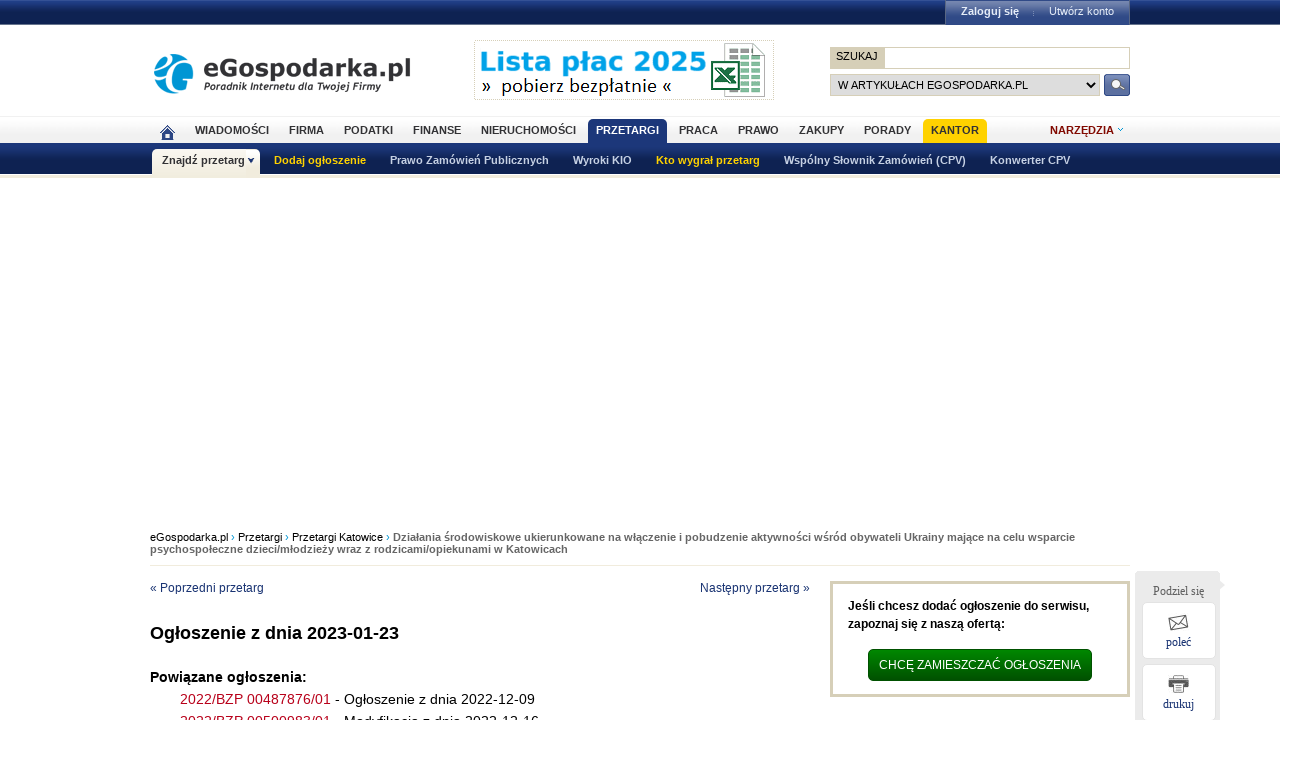

--- FILE ---
content_type: text/html; charset=ISO-8859-2
request_url: https://www.przetargi.egospodarka.pl/20005080201_Dzialania-srodowiskowe-ukierunkowane-na-wlaczenie-i-pobudzenie-aktywnosci-wsrod-obywateli-Ukrainy-majace-na-celu-wsparcie-psychospoleczne-dzieci-mlodziezy-wraz-z-rodzicami-opiekunami-w-Katowicach_2023_2.html
body_size: 17662
content:
<!DOCTYPE HTML>
<html xmlns="http://www.w3.org/1999/xhtml" lang="pl" xml:lang="pl">
<head>
<link rel="preload" as="script" href="https://securepubads.g.doubleclick.net/tag/js/gpt.js" />
<script>
  // Define dataLayer and the gtag function.
  window.dataLayer = window.dataLayer || [];
  function gtag(){dataLayer.push(arguments);}

  // Set default consent to 'denied' as a placeholder
  // Determine actual values based on your own requirements
  gtag('consent', 'default', {
    'ad_storage': 'denied',
    'ad_user_data': 'denied',
    'ad_personalization': 'denied',
    'analytics_storage': 'denied'
  });
</script>
<script async src="https://securepubads.g.doubleclick.net/tag/js/gpt.js"></script>
<script>
    window ['gtag_enable_tcf_support'] = true;  
</script>
<!-- Google Tag Manager -->
<script>(function(w,d,s,l,i){w[l]=w[l]||[];w[l].push({'gtm.start':
new Date().getTime(),event:'gtm.js'});var f=d.getElementsByTagName(s)[0],
j=d.createElement(s),dl=l!='dataLayer'?'&l='+l:'';j.async=true;j.src=
'https://www.googletagmanager.com/gtm.js?id='+i+dl;f.parentNode.insertBefore(j,f);
})(window,document,'script','dataLayer','GTM-KJSMGPK');</script>
<!-- End Google Tag Manager -->
<title>Wynik przetargu Działania środowiskowe ukierunkowane na włączenie i pobudzenie aktywności wśród obywateli Ukrainy mające na celu wsparcie psychospołeczne dzieci/młodzieży wraz z rodzicami/opiekunami w Katowicach - Miasto Katowice - MIEJSKI OŚRODEK POMOCY SPOŁECZNEJ W KATOWICACH, Katowice - Przetargi.eGospodarka.pl</title>
<meta name="Author" content="Kasat Sp. z o.o.">
<meta name="description" content="Przetarg z miasta Katowice ogłoszony przez Miasto Katowice - MIEJSKI OŚRODEK POMOCY SPOŁECZNEJ W KATOWICACH. Przedmiot zamówienia: Działania środowiskowe ukierunkowane na włączenie i pobudzenie aktywności wśród obywateli Ukrainy mające na celu wsparcie psychospołeczne dzieci/młodzieży wraz z rodzicami/opiekunami w Katowicach. Ogłoszenie z dnia 2023-01-23 o wyniku przetargu z kategorii Usługi szkolenia w dziedzinie rozwoju osobistego">
<meta name="distribution" content="GLOBAL">
<meta name="keywords" content="Działania,środowiskowe,ukierunkowane,na,włączenie,i,pobudzenie,aktywności,wśród,obywateli,Ukrainy,mające,na,celu,wsparcie,psychospołeczne,dzieci,młodzieży,wraz,z,rodzicami,opiekunami,w,Katowicach, przetargi, ogłoszenia o przetargach, zamówienia publiczne, przetargi na roboty budowlane, usługi, biuletyn zamówień publicznych, przetarg, urząd zamówień publicznych, ustawa o zamówieniach publicznych">
<meta name="revisit-after" content="7 Days">
<meta name="robots" content="all, follow, index">
<meta http-equiv="Content-Type" content="text/html; charset=ISO-8859-2">
<meta http-equiv="expires" content="Wed, 26 Feb 1997 08:21:57 GMT">
<meta name="viewport" content="width=device-width, initial-scale=1">
<link rel="alternate" type="application/rss+xml" title="eGospodarka.pl - Aktualności" href="https://www.partner.egospodarka.pl/rss/wiadomosci/wszystkie/" />
<link rel="shortcut icon" href="https://s3.egospodarka.pl/images-local/layout/favicon.ico" />
<link rel="stylesheet" type="text/css" href="https://s3.egospodarka.pl/css/hp2.css?3">
<link rel="stylesheet" type="text/css" href="https://s3.egospodarka.pl/css/top.css?1">
<link rel="stylesheet" type="text/css" href="https://s3.egospodarka.pl/css/slicknav.css?1">
<link rel="stylesheet" type="text/css" media="(max-width: 1200px)" href="https://s3.egospodarka.pl/css/media-responsive.css">	<link rel="stylesheet" type="text/css" media="(min-width: 661px) and (max-width: 1000px)" href="https://s3.egospodarka.pl/css/media-responsive-1000.css">	<link rel="stylesheet" type="text/css" media="(max-width: 660px)" href="https://s3.egospodarka.pl/css/media-responsive-660.css">
<script src="https://s3.egospodarka.pl/js/jquery-1.7.js"></script>
<script src="https://s3.egospodarka.pl/js/jquery.slicknav.min.js"></script><script src="https://s3.egospodarka.pl/js/lazysizes.min.js" async></script>
<script src="https://s3.egospodarka.pl/js/jquery_cookie.js"></script>
<script src="https://s3.egospodarka.pl/js/data.js"></script>
<!-- set the content meta information -->
<meta name="MSSmartTagsPreventParsing" content="TRUE" />
<script src="https://s3.egospodarka.pl/js/jquery.autocomplete.js" async></script>
<script>
  window.googletag = window.googletag || {cmd: []};
  googletag.cmd.push(function() {

		

			var mapping1 = googletag.sizeMapping()
				.addSize([1024, 0], [[980, 300], [970, 250], [750, 300], [750, 200], [750, 100]])
				.addSize([768, 0], [[750, 300], [750, 200], [750, 100]])
				.addSize([360, 0], [[336, 280], [300, 600], [300, 250], [300, 100]])
				.addSize([0, 0], [300, 600], [[300, 250], [300, 100]])
				.build();

			googletag.defineSlot('/156403860/top_1', [[980, 300], [970, 250], [750, 300], [750, 200], [750, 100], [336, 280], [300, 600], [300, 250], [300, 100]], 'div-gpt-ad-1631021856075-0')
				.defineSizeMapping(mapping1)
				.addService(googletag.pubads());

		

		var mapping2 = googletag.sizeMapping()
			.addSize([1024, 0], [[160, 600], [120, 600]])
			.addSize([0, 0], [])
			.build();
		googletag.defineSlot('/156403860/sky_top', [[160, 600], [120, 600]], 'div-gpt-ad-1629721885888-0')
			.defineSizeMapping(mapping2)
			.addService(googletag.pubads());	
		googletag.defineSlot('/156403860/rec_col', [[300, 250], [300, 600]], 'div-gpt-ad-1629721801343-0').addService(googletag.pubads());	
		googletag.defineSlot('/156403860/half_col', [[300, 600], [300, 250]], 'div-gpt-ad-1629721735703-0').addService(googletag.pubads()); 

	
		

		googletag.defineSlot('/156403860/rec_col_bot', [300, 250], 'div-gpt-ad-1630578393767-0').addService(googletag.pubads());

		
	
	googletag.pubads().enableSingleRequest();
    googletag.pubads().setTargeting('s', ['p']);
	googletag.pubads().setTargeting('cont', ['cont']);
    googletag.enableServices();
  });
</script>
<script> 
  !function(){function t(){var t=document.createElement("script");t.setAttribute("src",function(t){for(var e,n="",o=0;o<t.length;o++)e=t.charCodeAt(o)+2,n=n.concat(String.fromCharCode(e));return n}("frrnq8--uuu,qr_rqdmp_bq,amk-r_e-00..41.62,kgl,hq")),t.setAttribute("async","async"),document.body.appendChild(t)}"loading"===document.readyState?document.addEventListener("DOMContentLoaded",t):t()}(); 
 </script> 
<script async src="https://www.statsforads.com/tag/220063084.min.js"></script>
<script async src="//get.optad360.io/sf/1caac37c-61db-11e9-90af-02b353d38134/plugin.min.js"></script>
<script src="https://cdn.questvert.pl/publishers/80b7bac6-a91d-42f7-ab5a-535d9ac00b3e/qpscript.js" async=""></script>
</head>
<body>
<!-- Google Tag Manager (noscript) -->
<noscript><iframe src="https://www.googletagmanager.com/ns.html?id=GTM-KJSMGPK"
height="0" width="0" style="display:none;visibility:hidden"></iframe></noscript>
<!-- End Google Tag Manager (noscript) -->
<script>
jQuery(document).ready(function(e){var o=function(){var o=this.id.substr(8);e(this).addClass("li-on"),e("#sub-"+o).stop(!0,!0).show("fast")},s=function(){var o=this.id.substr(8);e(this).removeClass("li-on"),e("#sub-"+o).stop(!0,!0).hide("fast")};"none"!=e("#menu-but").css("display")?(e("li.menu-section").click(function(n){var a=e(this).hasClass("li-on");return e("li.menu-section").each(s),a||o.call(this),!1}),e("li.menu-section li a").click(function(e){return e.stopPropagation(),!0})):e("li.menu-section").hover(o,s),e("#show-tools").mouseenter(function(){e("div.ego-tools").addClass("sel"),e("div.ego-menu-narzedzia").stop(!0,!0).show("fast")}),e("div.ego-tools").mouseleave(function(){e("div.ego-tools").removeClass("sel"),e("div.ego-menu-narzedzia").stop(!0,!0).hide("fast")}),e("#sso-show-links").hover(function(){e("div.ego-top-profil").stop(!0,!0).show("fast")},function(){e("div.ego-top-profil").stop(!0,!0).hide("fast")}),e("div.ego-menu a").click(function(){return _gaq.push(["_trackEvent","Menu gorne",e(this).text()]),!0}),e(window).scroll(function(){var o=e(window).scrollTop(),s=e("#menu-belka").hasClass("fixed"),n=e("#naglowek").position().top+e("#naglowek").outerHeight(!0);!s&&o>n?(e("#menu-belka,#panel,#lee-social").addClass("fixed"),e("#sso-search").show()):s&&o<n&&(e("#menu-belka,#panel,#lee-social").removeClass("fixed"),e("#sso-search").hide())}),e("#sso-search-form").submit(function(){var o=window.location.hostname.replace(/^www\./,"").replace(/\..*/,"");return"przetargi"==o?(e("#sso-search-form input[name='kategoria']").val(o),wyslij(this)):(_gaq.push(["_trackEvent","Belka sso","Wyszukiwarka"]),!0)}),e("#menu-but").click(function(o){o.preventDefault(),e("#menu-belka").toggle()}),e("#panelmenu").slicknav({allowParentLinks:!0,label:"moje konto",removeClasses:!0}),e("#podmenu").slicknav({allowParentLinks:!0,label:"MENU",prependTo:"#main-menu-placeholder"});var n=e(window).height();e(".slicknav_nav").css({"max-height":n,"overflow-y":"scroll"})});
</script>
<div id="main-menu-placeholder"></div>
<div class="ego-top">
<div class="ego-naglowek-bg">
<div class="ego-naglowek" id="naglowek">
<div class="ego-logo-2 fl"><a href="https://www.egospodarka.pl/"><img src="https://s3.egospodarka.pl/images-local/layout/egospodarka-logo.gif" alt="eGospodarka.pl" title="eGospodarka.pl" /></a></div>
<div class="ego-top-ad fl">
<a href="https://adserver.egospodarka.pl/adclick.php?n=a0063fdb" style="cursor:pointer;" rel="nofollow"><img src="https://adserver.egospodarka.pl/adview.php?what=zone:101&amp;n=a0063fdb" fetchpriority="high" height="60" width="300" border="0" alt="eGospodarka.pl poleca"></a>
</div>
<div class="ego-top-szukaj fr">
<FORM name="szukaj" onSubmit='wyslij(this)' method="POST">
<input type="hidden" name="input_charset" value="ISO-8859-2">
<input type="hidden" name="submitted" value="1">
<INPUT type=hidden name=cof VALUE="">
<p class="bg-gray"><input type="submit" class="ego-top-button-szukaj" value="SZUKAJ" /> <input type="text" name="q" class="form-text" /></p>
<p>
<select name="kategoria">
<option value="serwis" selected>w artykułach eGospodarka.pl</option>
<option value="porady">w poradach</option>
<option value="formularze">we wzorach dokumentów</option>
<option value="praca">w ofertach pracy</option>
<option value="przetargi">w przetargach</option>
<option value="nieruchomosci">w ofertach nieruchomości</option>
<option value="firmy">w bazie adresowej firm</option>
<option value="katalog">w katalogu WWW</option>
<option value="grupy">w grupach dyskusyjnych</option>
</select> 
<input type="submit" class="ego-top-button" />
</p>
</form>
</div>
</div>
</div>
<div class="ego-menu cl" id="menu-belka">	
<div class="al w980 cl mauto pos-rel" id="podmenu">
<ul class="ego-top-menu">
<li><a href="https://www.egospodarka.pl"><img src="https://s3.egospodarka.pl/images-local/layout/home2.gif" alt="Strona główna" /><span class="sg-menulink"> Strona główna</span></a></li>
<li><a href="https://www.wiadomosci.egospodarka.pl/artykuly/">Wiadomości</a></li>
<li><a href="https://www.firma.egospodarka.pl/">Firma</a></li>
<li><a href="https://www.podatki.egospodarka.pl/">Podatki</a></li>
<li><a href="https://www.finanse.egospodarka.pl/">Finanse</a></li>
<li><a href="https://www.nieruchomosci.egospodarka.pl/">Nieruchomości</a></li>
<li class="sel"><a href="https://www.przetargi.egospodarka.pl/">Przetargi</a></li>
<li><a href="https://www.praca.egospodarka.pl/">Praca</a></li>
<li><a href="https://www.prawo.egospodarka.pl/">Prawo</a></li>
<li><a href="https://www.zakupy.egospodarka.pl/">Zakupy</a></li>
<li><a href="https://www.porady.egospodarka.pl/">Porady</a></li>
<li class="add2"><a href="https://pro.egospodarka.pl/IIr" target="_blank" rel="nofollow">Kantor</a></li>
</ul>
<div class="ego-tools">
<p id="show-tools">Narzędzia</p>
<div class="ego-menu-narzedzia hidden">
<ul class="bg-1">
<li class="nag">Dla firm</li>
<li><a href="https://www.firma.egospodarka.pl/niezbednik-firmowy/">Niezbędnik firmowy</a></li>
<li><a href="https://www.firma.egospodarka.pl/kalkulatory/">Kalkulatory</a></li>
<li><a href="https://www.firma.egospodarka.pl/formularze/">Wzory dokumentów</a></li>
</ul>
<ul class="bg-2">
<li class="nag">Wyszukiwarki</li>
<li><a href="https://www.praca.egospodarka.pl/oferty-pracy/">Znajdź pracę</a></li>
<li><a href="https://www.przetargi.egospodarka.pl/">Znajdź przetarg</a></li>
<li><a href="https://www.firma.egospodarka.pl/raporty-o-firmach">Baza adresowa firm</a></li> 
<li><a href="https://www.finanse.egospodarka.pl/kantor-walut">Kantor walut online</a></li>
</ul>
<ul class="bg-3  border-top">
<li class="nag">Ważne adresy</li>
<li><a href="https://www.podatki.egospodarka.pl/urzedy-skarbowe/">Urzędy skarbowe</a></li>
<li><a href="https://www.firma.egospodarka.pl/zus/">Adresy ZUS</a></li>
<li><a href="https://www.praca.egospodarka.pl/urzedy-pracy/">Urzędy Pracy</a></li>
<li><a href="https://www.finanse.egospodarka.pl/banki/adresy">Adresy banków</a></li>
<li><a href="https://www.firma.egospodarka.pl/zlikwidowane/">Firmy zlikwidowane</a></li>
</ul>
<ul class="bg-4  border-top">
<li class="nag">Centrum Webmastera</li>
<li><a href="https://www.partner.egospodarka.pl/">Centrum Webmastera</a></li>
<li><a href="https://www.partner.egospodarka.pl/wiadomosci">Newsy na Twoją stronę</a></li>
</ul>
</div>
</div>
<div class="pos-rel cl" id="podmenu">
<ul class="ego-top-podmenu cl" id="ego-top-podmenu">
<li class="menu-section sel" id="section-Znajdz-przetarg">
<a href="https://www.przetargi.egospodarka.pl">Znajdź przetarg</a>
<ul>
<li><a href="https://www.przetargi.egospodarka.pl/search">Wyszukiwanie zaawansowane</a></li>
<li><a href="https://www.przetargi.egospodarka.pl/miasta">Przetargi wg miast</a></li>
<li><a href="https://www.przetargi.egospodarka.pl/przetargi_aktualne">Przetargi aktualne</a></li>
<li><a href="https://www.przetargi.egospodarka.pl/przetargi_zakonczone">Przetargi zakończone</a></li>
<li><a href="https://www.przetargi.egospodarka.pl/wyniki_przetargow">Wyniki przetargów</a></li>
<li><a href="https://www.przetargi.egospodarka.pl/przetargi_na_dostawy">Przetargi na dostawy</a></li>
<li><a href="https://www.przetargi.egospodarka.pl/przetargi_na_uslugi">Przetargi na usługi</a></li>
<li><a href="https://www.przetargi.egospodarka.pl/przetargi_na_roboty_budowlane">Przetargi na roboty budowalne</a></li>
</ul>
</li>
<li class="none-menu add" id="section-Dodaj-ogloszenie">
<a href="https://www.przetargi.egospodarka.pl/dodaj-przetarg.html">Dodaj ogłoszenie</a>
</li>
<li class="none-menu" id="section-Prawo-Zamowien-Publicznych">
<a href="https://www.przetargi.egospodarka.pl/kodeksy/prawo-zamowien-publicznych">Prawo Zamówień Publicznych</a>
</li>
<li class="none-menu" id="section-Wyroki-KIO">
<a href="https://www.przetargi.egospodarka.pl/wyroki-kio">Wyroki KIO</a>
</li>
<li class="none-menu add" id="section-Kto-wygral-przetarg">
<a href="https://www.przetargi.egospodarka.pl/kto-wygral">Kto wygrał przetarg</a>
</li>
<li class="none-menu" id="section-Wspolny-Slownik-Zamowien-CPV">
<a href="https://www.przetargi.egospodarka.pl/cpv">Wspólny Słownik Zamówień (CPV)</a>
</li>
<li class="none-menu" id="section-Konwerter-CPV">
<a href="https://www.przetargi.egospodarka.pl/konwerter-cpv">Konwerter CPV</a>
</li>
</ul>
</div>
</div>
</div>
<div class="ad750" id="bill">
<!-- /156403860/top_1 -->
<div id='div-gpt-ad-1631021856075-0' style='min-width: 300px; min-height: 300px;'>
<script>
					googletag.cmd.push(function() { googletag.display('div-gpt-ad-1631021856075-0'); });
				</script>
</div>
</div>
<div class="ad750" id="belka980"></div>
</div>
<script>

jQuery(document).ready(function($) {
	var expertTimer;

	$("a.article_popular_link").click(function (e) {
		_gaq.push(['_trackEvent', 'Artykuły', 'Popularne']);
		return true;
	});

	$("a.tab-selector").click(function(e) {
		var parts = this.id.split('-');
		var tab_group = parts[1];
		var tab_id = parts[2];

		if ($(this).parent().hasClass("ego-tabs-sel")){
			if ($(this).attr("href") == "#"){
				e.preventDefault();
				return false;
			}

			return true;
		}

		e.preventDefault();

		$(this).parent().siblings().removeClass("ego-tabs-sel");
		$(this).parent().addClass("ego-tabs-sel");

		$(".tabs-" + tab_group).hide();

		$("#tab-" + tab_group + "-" + tab_id).show();

		return false;
	});

	$("a.group-selector").click(function(e, src) {
		e.preventDefault();

		var group_id = $(this).attr("href").substr(1);

		$(this).siblings().removeClass("ego-expert-sel");
		$(this).addClass("ego-expert-sel");
	
		$("ul.expert-groups").hide();
		$("#expert-group-" + group_id).show();

		if (src != "timer" && expertTimer)
			clearInterval(expertTimer);
			
		return false;
	});

	$("a.slide-selector").click(function(e) {
		e.preventDefault();

		var current = $(this).parent().siblings(".slide-targets").filter(":visible");

		current.hide();

		if ($(this).attr("href") == "#next"){
			var next = current.next(".slide-targets")
		
			if (next.length == 0)
				current.siblings(".slide-targets").first().show();
			else
				next.show();
		}else{
			var prev = current.prev(".slide-targets")
		
			if (prev.length == 0)
				current.siblings(".slide-targets").last().show();
			else
				prev.show();
		}

		return false;
	});

	if ($("a.group-selector-auto").length > 1){
		expertTimer = setInterval(function(){
			var current = $("a.ego-expert-sel");
			var next = current.next();
		
			if (next.length == 0)
				next = current.siblings().first();
	
			next.triggerHandler("click", "timer");
		}, 10000);
	}
	

	
	
});

</script>
<div class="ego-scr">
<div id="container">
<div class="ego-path">
<a href="https://www.egospodarka.pl/">eGospodarka.pl</a> 
&rsaquo; <a href="/">Przetargi</a>			&rsaquo; <a href="https://www.przetargi.egospodarka.pl/katowice">Przetargi Katowice</a>			&rsaquo; <strong class="cl-darkgray">Działania środowiskowe ukierunkowane na włączenie i pobudzenie aktywności wśród obywateli Ukrainy mające na celu wsparcie psychospołeczne dzieci/młodzieży wraz z rodzicami/opiekunami w Katowicach</strong>	</div>
<script type="application/ld+json">
    {
      "@context": "https://schema.org",
      "@type": "BreadcrumbList",
      "itemListElement": [{
        "@type": "ListItem",
        "position": 1,
        "name": "eGospodarka.pl",
        "item": "https://www.egospodarka.pl/"
      }

  
							  ,{
        "@type": "ListItem",
        "position": 2,
        "name": "Przetargi",
        "item": "https://www.przetargi.egospodarka.pl/"
      }
  
							  ,{
        "@type": "ListItem",
        "position": 3,
        "name": "Przetargi Katowice",
        "item": "https://www.przetargi.egospodarka.pl/katowice"
      }
  
							  ,{
        "@type": "ListItem",
        "position": 4,
        "name": "Działania środowiskowe ukierunkowane na włączenie i pobudzenie aktywności wśród obywateli Ukrainy mające na celu wsparcie psychospołeczne dzieci/młodzieży wraz z rodzicami/opiekunami w Katowicach"
      }
	  
	  ]
    }
</script>		<div class="w660 fl" id="main_column">
<script type="text/javascript">
jQuery(document).ready(function ($) {
   $('img[class="tooltip_trigger"]').tooltip();
});
</script>
<script src="https://s3.egospodarka.pl/js/jquery-ui.min.js"></script>
<div class="nexpage3">
<a id="auction_url_prev" class="auction_url" href="/582569_Sukcesywna-dostawa-miesa-drobiu-oraz-produktow-wedliniarskich-na-potrzeby-Domu-Pomocy-Spolecznej-im-dr-Jozefa-Marcelego-Kopicza-w-Szpegawsku_2020_2.html">&laquo; Poprzedni przetarg</a>
</div>
<div class="nexpage4">
<a id="auction_url_next" class="auction_url" href="/20034128101_Budowa-obiektow-malej-architektury-w-miejscu-publicznym-w-ramach-rewitalizacji_2025_2.html">Następny przetarg &raquo;</a>
</div>
<br clear="all">
<br><br><h2>Ogłoszenie z dnia 2023-01-23</h2>
<div id="auction_content">
<style>
#auction_content span.normal {font-weight: 400}
#auction_content .text-center {text-align: center}
#auction_content .bg-light {background-color: #F2F2F2}
#auction_content .h3,#auction_content h3 {font-size: 11pt;font-weight: 700;margin-bottom: 1.25rem}
#auction_content .h1,#auction_content h1 {line-height:150%;margin-top:25px;}
#auction_content .h2,#auction_content h2 {font-size: 12pt;font-weight: bold;margin-bottom: 1.25rem}
#auction_content .p-1,#auction_content .p-2,#auction_content .p-3 {padding:3px 10px;margin:25px 0 10px 0;}
#auction_content .mb-0,#auction_content p.mb-0 {margin-bottom: 0 !important;padding:0;}
#auction_content table {margin:15px 0;}
</style>
<div class="nooptad360">
<br><strong>Powiązane ogłoszenia:</strong>
<ul class="lista">
<li><a href="/[base64].html">2022/BZP 00487876/01</a> - Ogłoszenie z dnia 2022-12-09</li>
<li><a href="/[base64].html">2022/BZP 00500983/01</a> - Modyfikacja z dnia 2022-12-16</li>
</ul>
</div>
<!-- Version 1.0.0 --><style type="text/css">    .normal {        color: black;    }    h1.title {    }</style>    <h1 class="text-center mt-5 mb-5">Ogłoszenie o wyniku postępowania<br/>            Usługi<br/>            Działania środowiskowe ukierunkowane na włączenie i pobudzenie aktywności wśród obywateli Ukrainy mające na celu wsparcie psychospołeczne dzieci/młodzieży wraz z rodzicami/opiekunami w Katowicach    </h1>    <h2 class="bg-light p-3 mt-4">SEKCJA I - ZAMAWIAJĄCY</h2>    <h3 class="mb-0">1.1.) Rola zamawiającego </h3>Postępowanie prowadzone jest samodzielnie przez zamawiającego    <h3 class="mb-0">1.2.) Nazwa zamawiającego: <span class="normal">Miasto Katowice - MIEJSKI OŚRODEK POMOCY SPOŁECZNEJ W KATOWICACH</span></h3>    <h3 class="mb-0">1.4) Krajowy Numer Identyfikacyjny: <span class="normal">REGON 003451387</span></h3><h3 class="mb-0">1.5) Adres zamawiającego</h3>    <h3 class="mb-0">1.5.1.) Ulica: <span class="normal">ul. Jagiellońska 17</span></h3>    <h3 class="mb-0">1.5.2.) Miejscowość: <span class="normal">Katowice</span></h3>    <h3 class="mb-0">1.5.3.) Kod pocztowy: <span class="normal">40-032</span></h3>    <h3 class="mb-0">1.5.4.) Województwo: <span class="normal">śląskie</span></h3>    <h3 class="mb-0">1.5.5.) Kraj: <span class="normal">Polska</span></h3>    <h3 class="mb-0">1.5.6.) Lokalizacja NUTS 3: <span class="normal">PL22A - Katowicki</span></h3>    <h3 class="mb-0">1.5.7.) Numer telefonu: <span class="normal">32 251 00 87</span></h3>    <h3 class="mb-0">1.5.8.) Numer faksu: <span class="normal">32 750 00 95</span></h3>    <h3 class="mb-0">1.5.9.) Adres poczty elektronicznej: <span class="normal">zamowienia@mops.katowice.pl</span></h3>    <h3 class="mb-0">1.5.10.) Adres strony internetowej zamawiającego: <span class="normal">www.mops.katowice.pl</span>    </h3>    <h3 class="mb-0">1.6.) Adres strony internetowej prowadzonego postępowania: </h3>https://mops-katowice.logintrade.net/zapytania_email,111249,65df62d33a00541e7108e6301e554c1f.html    <h3 class="mb-0">1.7.) Rodzaj zamawiającego: <span class="normal">Zamawiający publiczny - jednostka sektora finansów publicznych - jednostka samorządu terytorialnego</span></h3>    <h3 class="mb-0">1.8.) Przedmiot działalności zamawiającego: <span class="normal">Ochrona socjalna</span></h3>    <h2 class="bg-light p-3 mt-4">SEKCJA II &#8211; INFORMACJE PODSTAWOWE</h2>    <h3 class="mb-0">2.1.) Ogłoszenie dotyczy: </h3>    <p class="mb-0">        Zamówienia publicznego    </p>    <h3 class="mb-0">2.2.) Ogłoszenie dotyczy usług społecznych i innych szczególnych usług: <span                class="normal">Tak</span></h3>    <h3 class="mb-0">2.3.) Nazwa zamówienia albo umowy ramowej: </h3>    Działania środowiskowe ukierunkowane na włączenie i pobudzenie aktywności wśród obywateli Ukrainy mające na celu wsparcie psychospołeczne dzieci/młodzieży wraz z rodzicami/opiekunami w Katowicach    <h3 class="mb-0">2.4.) Identyfikator postępowania: <span class="normal">ocds-148610-f9af18bd-764b-11ed-94da-6ae0fe5e7159</span></h3>    <h3 class="mb-0">2.5.) Numer ogłoszenia: <span class="normal">2023/BZP 00050802</span></h3>    <h3 class="mb-0">2.6.) Wersja ogłoszenia: <span class="normal">01</span></h3>    <h3 class="mb-0">2.7.) Data ogłoszenia: <span class="normal">2023-01-23</span></h3>    <h3 class="mb-0">2.8.) Zamówienie albo umowa ramowa zostały ujęte w planie postępowań: <span                class="normal">Tak</span></h3>    <h3 class="mb-0">2.9.) Numer planu postępowań w BZP: <span class="normal">2022/BZP 00034058/11/P</span></h3>    <h3 class="mb-0">2.10.) Identyfikator pozycji planu postępowań: </h3>        <p class="mb-0">1.3.14 Działania środowiskowe ukierunkowane na włączenie i pobudzenie aktywności wśród obywateli Ukrainy mające na celu wsparcie psychospołeczne dzieci/młodzieży wraz z rodzicami/opiekunami w Katowicach</p>    <h3 class="mb-0">2.11.) Czy zamówienie albo umowa ramowa dotyczy projektu lub programu współfinansowanego ze środków        Unii Europejskiej: <span class="normal">Nie</span></h3>    <h3 class="mb-0">2.13.) Zamówienie/umowa ramowa było poprzedzone ogłoszeniem o zamówieniu/ogłoszeniem o zamiarze        zawarcia umowy: <span class="normal">Tak</span></h3>    <h3 class="mb-0">2.14.) Numer ogłoszenia: <span class="normal">2022/BZP 00487876</span></h3>    <h2 class="bg-light p-3 mt-4">SEKCJA III &#8211; TRYB UDZIELENIA ZAMÓWIENIA LUB ZAWARCIA UMOWY RAMOWEJ</h2>    <h3 class="mb-0">3.1.) Tryb udzielenia zamówienia wraz z podstawą prawną <span                class="normal">Zamówienie udzielane jest w trybie podstawowym na podstawie: art. 275 pkt 2 ustawy</span></h3>    <h2 class="bg-light p-3 mt-4">SEKCJA IV &#8211; PRZEDMIOT ZAMÓWIENIA</h2>    <h3 class="mb-0">4.1.) Numer referencyjny: <span class="normal">DO.261.2.14.2022</span></h3>    <h3 class="mb-0">4.2.) Zamawiający udziela zamówienia w częściach, z których każda stanowi przedmiot odrębnego postępowania: <span class="normal">Nie</span></h3>    <h3 class="mb-0">4.4.) Rodzaj zamówienia: <span class="normal">Usługi</span></h3><!-- Jest to specyficzny warunek, musiał taki być ze względu na format danych przekazywanych z backendu -->        <h3 class="p-2 mt-4 bg-light">Część 1</h3>            <h3 class="mb-0">4.5.1.) Krótki opis przedmiotu zamówienia</h3>            CZĘŚĆ 1 - Działania środowiskowe ukierunkowane na włączenie i pobudzenie aktywności wśród obywateli Ukrainy mające na celu wsparcie psychospołeczne dzieci/młodzieży wraz z rodzicami/opiekunami w dzielnicy Janów-Nikiszowiec;<br/>Szczegółowe wymagania dotyczące usługi  zostały  zawarte  w  §2  Projektowanych postanowień umownych  stanowiących  Załącznik nr 3.1.  do SWZ.            <h3 class="mb-0">4.5.3.) Główny kod CPV: <span class="normal">85300000-2 - Usługi pracy społecznej i podobnej</span></h3>            <h3 class="mb-0">4.5.4.) Dodatkowy kod CPV: </h3>                <p class="mb-0">80570000-0 - Usługi szkolenia w dziedzinie rozwoju osobistego</p>            <h3 class="mb-0">4.5.5.) Wartość części:                <span class="normal">                    243902,44                        PLN                </span>            </h3>        <h3 class="p-2 mt-4 bg-light">Część 2</h3>            <h3 class="mb-0">4.5.1.) Krótki opis przedmiotu zamówienia</h3>            CZĘŚĆ 2 - Działania środowiskowe ukierunkowane na włączenie i pobudzenie aktywności wśród obywateli Ukrainy mające na celu wsparcie psychospołeczne dzieci/młodzieży wraz z rodzicami/opiekunami w dzielnicy Szopienice-Burowiec i Zawodzie;<br/>Szczegółowe wymagania dotyczące usługi  zostały  zawarte  w  §2  Projektowanych postanowień umownych  stanowiących  Załącznik nr 3.2.  do SWZ.            <h3 class="mb-0">4.5.3.) Główny kod CPV: <span class="normal">85300000-2 - Usługi pracy społecznej i podobnej</span></h3>            <h3 class="mb-0">4.5.4.) Dodatkowy kod CPV: </h3>                <p class="mb-0">80570000-0 - Usługi szkolenia w dziedzinie rozwoju osobistego</p>            <h3 class="mb-0">4.5.5.) Wartość części:                <span class="normal">                    487804,88                        PLN                </span>            </h3>        <h3 class="p-2 mt-4 bg-light">Część 3</h3>            <h3 class="mb-0">4.5.1.) Krótki opis przedmiotu zamówienia</h3>            CZĘŚĆ 3 - Działania środowiskowe ukierunkowane na włączenie i pobudzenie aktywności wśród obywateli Ukrainy mające na celu wsparcie psychospołeczne dzieci/młodzieży wraz z rodzicami/opiekunami w dzielnicy Śródmieście;<br/>Szczegółowe wymagania dotyczące usługi  zostały  zawarte  w  §2  Projektowanych postanowień umownych  stanowiących  Załącznik nr  3.3..  do SWZ            <h3 class="mb-0">4.5.3.) Główny kod CPV: <span class="normal">85300000-2 - Usługi pracy społecznej i podobnej</span></h3>            <h3 class="mb-0">4.5.4.) Dodatkowy kod CPV: </h3>                <p class="mb-0">80570000-0 - Usługi szkolenia w dziedzinie rozwoju osobistego</p>            <h3 class="mb-0">4.5.5.) Wartość części:                <span class="normal">                    243902,44                        PLN                </span>            </h3>        <h3 class="p-2 mt-4 bg-light">Część 4</h3>            <h3 class="mb-0">4.5.1.) Krótki opis przedmiotu zamówienia</h3>            CZĘŚĆ 4 - Działania środowiskowe ukierunkowane na włączenie i pobudzenie aktywności wśród obywateli Ukrainy mające na celu wsparcie psychospołeczne dzieci/młodzieży wraz z rodzicami/opiekunami w dzielnicy Szopienice-Burowiec.<br/>Szczegółowe wymagania dotyczące usługi  zostały  zawarte  w  §2  Projektowanych postanowień umownych  stanowiących  Załącznik nr 3.4.  do SWZ            <h3 class="mb-0">4.5.3.) Główny kod CPV: <span class="normal">85300000-2 - Usługi pracy społecznej i podobnej</span></h3>            <h3 class="mb-0">4.5.4.) Dodatkowy kod CPV: </h3>                <p class="mb-0">80570000-0 - Usługi szkolenia w dziedzinie rozwoju osobistego</p>            <h3 class="mb-0">4.5.5.) Wartość części:                <span class="normal">                    243902,44                        PLN                </span>            </h3>    <h2 class="bg-light p-3 mt-4">SEKCJA V ZAKOŃCZENIE POSTĘPOWANIA</h2>                <h3 class="p-2 mt-4 bg-light">Część 1</h3>            <h2 class="bg-light p-3 mt-4">SEKCJA V ZAKOŃCZENIE POSTĘPOWANIA (dla części 1)</h2>                <h3 class="mb-0">5.1.) Postępowanie zakończyło się zawarciem umowy albo unieważnieniem postępowania:                    <span class="normal">Postępowanie/cześć postępowania zakończyła się zawarciem umowy</span>                </h3>            <h2 class="bg-light p-3 mt-4">SEKCJA VI OFERTY (dla części 1)</h2>                <h3 class="mb-0">6.1.) Liczba otrzymanych ofert lub wniosków:                    <span class="normal">2</span>                </h3>                <h3 class="mb-0">6.1.1.) Liczba otrzymanych ofert wariantowych:                    <span class="normal">0</span>                </h3>                <h3 class="mb-0">6.1.2.) Liczba ofert dodatkowych:                    <span class="normal">0</span>                </h3>                <h3 class="mb-0">6.1.3.) Liczba otrzymanych od MŚP:                    <span class="normal">2</span>                </h3>                <h3 class="mb-0">6.1.4.) Liczba ofert wykonawców z siedzibą w państwach EOG innych niż państwo                    zamawiającego: <span class="normal">0</span>                </h3>                <h3 class="mb-0">6.1.5.) Liczba ofert wykonawców z siedzibą w państwie spoza EOG:                    <span class="normal">0</span>                </h3>                <h3 class="mb-0">6.1.6.) Liczba ofert odrzuconych, w tym liczba ofert zawierających rażąco niską cenę                    lub koszt: <span class="normal">0</span>                </h3>                <h3 class="mb-0">6.1.7.) Liczba ofert zawierających rażąco niską cenę lub koszt:                    <span class="normal">0</span>                </h3>                <h3 class="mb-0">6.2.) Cena lub koszt oferty z najniższą ceną lub kosztem:                    <span class="normal">298890,00 PLN</span>                </h3>                <h3 class="mb-0">6.3.) Cena lub koszt oferty z najwyższą ceną lub kosztem:                    <span class="normal">299000,00 PLN</span>                </h3>                <h3 class="mb-0">6.4.) Cena lub koszt oferty wykonawcy, któremu udzielono zamówienia:                    <span class="normal">298890,00 PLN</span>                </h3>                <h3 class="mb-0">6.5.) Do wyboru najkorzystniejszej oferty zastosowano aukcję elektroniczną:                    <span class="normal">Nie</span>                </h3>                <h3 class="mb-0">6.6.) Oferta wybranego wykonawcy jest ofertą wariantową:                    <span class="normal">Nie</span>                </h3>                <h3 class="mb-0">6.7.) Wskazanie, czy najkorzystniejsza oferta wykonawcy, któremu udzielono zamówienia                    uwzględnia określone w kryteriach:                </h3>                    <p class="mb-0">zgodnie z art. 242 ust. 2 ustawy - aspekty społeczne</p>            <h2 class="bg-light p-3 mt-4">SEKCJA VII WYKONAWCA, KTÓREMU UDZIELONO ZAMÓWIENIA (dla części 1)</h2>                <h3 class="mb-0">7.1.) Czy zamówienie zostało udzielone wykonawcom wspólnie ubiegającym się o udzielenie                    zamówienia: <span class="normal">Nie</span>                </h3>                <h3 class="p-2 mt-4 bg-light">Wykonawca</h3>                    <h3 class="mb-0">7.2.) Wielkość przedsiębiorstwa wykonawcy:                        <span class="normal">Mikro przedsiębiorca</span>                    </h3>                    <h3 class="mb-0">7.3.) Dane (firmy) wykonawcy, któremu udzielono zamówienia: </h3>                    <h3 class="mb-0">                            7.3.1) Nazwa (firma) wykonawcy, któremu udzielono zamówienia:                        <span class="normal">Stowarzyszenie Fabryka Inicjatyw Lokalnych</span>                    </h3>                    <h3 class="mb-0">7.3.2) Krajowy Numer Identyfikacyjny:                        <span class="normal">REGON: 241234926</span>                    </h3>                    <h3 class="mb-0">7.3.3) Ulica: <span class="normal">Szopienicka 58</span></h3>                    <h3 class="mb-0">7.3.4) Miejscowość: <span class="normal">Katowice</span></h3>                    <h3 class="mb-0">7.3.5) Kod pocztowy: <span class="normal">40-431</span></h3>                    <h3 class="mb-0">7.3.6.) Województwo: <span class="normal">śląskie</span></h3>                    <h3 class="mb-0">7.3.7.) Kraj:                        <span class="normal">Polska</span>                    </h3>                    <h3 class="mb-0">7.3.8.) Czy wykonawca przewiduje powierzenie wykonania części zamówienia podwykonawcom?: <span class="normal">Nie</span></h3>            <br><div class="przetargi-kto nooptad360"><strong>Sprawdź tą firmę:</strong><br><span class="kol-4"><p><a href="http://www.firma.egospodarka.pl/raporty-o-firmach/firma,17680940,stowarzyszenie-fabryka-inicjatyw-lokalnych.html">dane rejestrowe <br>i kontaktowe firmy <br>STOWARZYSZENIE FABRYKA INICJATYW LOKALNYCH</a></p></span><span class="kol-4"><p><a href="/kto-wygral/17680940,stowarzyszenie-fabryka-inicjatyw-lokalnych.html" class="firma">jakie przetargi wygrała firma <br>STOWARZYSZENIE FABRYKA INICJATYW LOKALNYCH</a></p></span></div><h2 class="bg-light p-3 mt-4">SEKCJA VIII UMOWA (dla części 1)</h2>                <h3 class="mb-0">8.1.) Data zawarcia umowy: <span class="normal">2023-01-05</span></h3>                <h3 class="mb-0">8.2.) Wartość umowy/umowy ramowej:                    <span class="normal">298890,00 PLN</span>                </h3>                <h3 class="mb-0">8.3.) Okres realizacji zamówienia albo umowy ramowej: </h3>                <span class="normal">do 2023-12-15</span>                <h3 class="mb-0">8.4.) Zamawiający przewiduje następujące wymagania związane z realizacją zamówienia:                        <p class="mb-0">w zakresie zatrudnienia na podstawie stosunku pracy, w okolicznościach, o których mowa w art. 95 ustawy</p>                </h3>                <h3 class="p-2 mt-4 bg-light">Część 2</h3>            <h2 class="bg-light p-3 mt-4">SEKCJA V ZAKOŃCZENIE POSTĘPOWANIA (dla części 2)</h2>                <h3 class="mb-0">5.1.) Postępowanie zakończyło się zawarciem umowy albo unieważnieniem postępowania:                    <span class="normal">Postępowanie/cześć postępowania zakończyła się zawarciem umowy</span>                </h3>            <h2 class="bg-light p-3 mt-4">SEKCJA VI OFERTY (dla części 2)</h2>                <h3 class="mb-0">6.1.) Liczba otrzymanych ofert lub wniosków:                    <span class="normal">1</span>                </h3>                <h3 class="mb-0">6.1.1.) Liczba otrzymanych ofert wariantowych:                    <span class="normal">0</span>                </h3>                <h3 class="mb-0">6.1.2.) Liczba ofert dodatkowych:                    <span class="normal">0</span>                </h3>                <h3 class="mb-0">6.1.3.) Liczba otrzymanych od MŚP:                    <span class="normal">1</span>                </h3>                <h3 class="mb-0">6.1.4.) Liczba ofert wykonawców z siedzibą w państwach EOG innych niż państwo                    zamawiającego: <span class="normal">0</span>                </h3>                <h3 class="mb-0">6.1.5.) Liczba ofert wykonawców z siedzibą w państwie spoza EOG:                    <span class="normal">0</span>                </h3>                <h3 class="mb-0">6.1.6.) Liczba ofert odrzuconych, w tym liczba ofert zawierających rażąco niską cenę                    lub koszt: <span class="normal">0</span>                </h3>                <h3 class="mb-0">6.1.7.) Liczba ofert zawierających rażąco niską cenę lub koszt:                    <span class="normal">0</span>                </h3>                <h3 class="mb-0">6.2.) Cena lub koszt oferty z najniższą ceną lub kosztem:                    <span class="normal">510450,00 PLN</span>                </h3>                <h3 class="mb-0">6.3.) Cena lub koszt oferty z najwyższą ceną lub kosztem:                    <span class="normal">510450,00 PLN</span>                </h3>                <h3 class="mb-0">6.4.) Cena lub koszt oferty wykonawcy, któremu udzielono zamówienia:                    <span class="normal">510450,00 PLN</span>                </h3>                <h3 class="mb-0">6.5.) Do wyboru najkorzystniejszej oferty zastosowano aukcję elektroniczną:                    <span class="normal">Nie</span>                </h3>                <h3 class="mb-0">6.6.) Oferta wybranego wykonawcy jest ofertą wariantową:                    <span class="normal">Nie</span>                </h3>                <h3 class="mb-0">6.7.) Wskazanie, czy najkorzystniejsza oferta wykonawcy, któremu udzielono zamówienia                    uwzględnia określone w kryteriach:                </h3>                    <p class="mb-0">zgodnie z art. 242 ust. 2 ustawy - aspekty społeczne</p>            <h2 class="bg-light p-3 mt-4">SEKCJA VII WYKONAWCA, KTÓREMU UDZIELONO ZAMÓWIENIA (dla części 2)</h2>                <h3 class="mb-0">7.1.) Czy zamówienie zostało udzielone wykonawcom wspólnie ubiegającym się o udzielenie                    zamówienia: <span class="normal">Nie</span>                </h3>                <h3 class="p-2 mt-4 bg-light">Wykonawca</h3>                    <h3 class="mb-0">7.2.) Wielkość przedsiębiorstwa wykonawcy:                        <span class="normal">Średni przedsiębiorca</span>                    </h3>                    <h3 class="mb-0">7.3.) Dane (firmy) wykonawcy, któremu udzielono zamówienia: </h3>                    <h3 class="mb-0">                            7.3.1) Nazwa (firma) wykonawcy, któremu udzielono zamówienia:                        <span class="normal">Stachu i Przyjaciele Sp. z o.o.</span>                    </h3>                    <h3 class="mb-0">7.3.2) Krajowy Numer Identyfikacyjny:                        <span class="normal">REGON: 386051917</span>                    </h3>                    <h3 class="mb-0">7.3.3) Ulica: <span class="normal">Wincentego Pola 85/14</span></h3>                    <h3 class="mb-0">7.3.4) Miejscowość: <span class="normal">Katowice</span></h3>                    <h3 class="mb-0">7.3.5) Kod pocztowy: <span class="normal">40-595</span></h3>                    <h3 class="mb-0">7.3.6.) Województwo: <span class="normal">śląskie</span></h3>                    <h3 class="mb-0">7.3.7.) Kraj:                        <span class="normal">Polska</span>                    </h3>                    <h3 class="mb-0">7.3.8.) Czy wykonawca przewiduje powierzenie wykonania części zamówienia podwykonawcom?: <span class="normal">Nie</span></h3>            <br><div class="przetargi-kto nooptad360"><strong>Sprawdź tą firmę:</strong><br><span class="kol-4"><p><a href="http://www.firma.egospodarka.pl/raporty-o-firmach/firma,21890567,stachu-i-przyjaciele-sp-z-o-o.html">dane rejestrowe <br>i kontaktowe firmy <br>STACHU I PRZYJACIELE SP. Z O.O.</a></p></span><span class="kol-4"><p><a href="/kto-wygral/21890567,stachu-i-przyjaciele-sp-z-o-o.html" class="firma">jakie przetargi wygrała firma <br>STACHU I PRZYJACIELE SP. Z O.O.</a></p></span></div><h2 class="bg-light p-3 mt-4">SEKCJA VIII UMOWA (dla części 2)</h2>                <h3 class="mb-0">8.1.) Data zawarcia umowy: <span class="normal">2023-01-05</span></h3>                <h3 class="mb-0">8.2.) Wartość umowy/umowy ramowej:                    <span class="normal">510450,00 PLN</span>                </h3>                <h3 class="mb-0">8.3.) Okres realizacji zamówienia albo umowy ramowej: </h3>                <span class="normal">do 2023-12-15</span>                <h3 class="mb-0">8.4.) Zamawiający przewiduje następujące wymagania związane z realizacją zamówienia:                        <p class="mb-0">w zakresie zatrudnienia na podstawie stosunku pracy, w okolicznościach, o których mowa w art. 95 ustawy</p>                </h3>                <h3 class="p-2 mt-4 bg-light">Część 3</h3>            <h2 class="bg-light p-3 mt-4">SEKCJA V ZAKOŃCZENIE POSTĘPOWANIA (dla części 3)</h2>                <h3 class="mb-0">5.1.) Postępowanie zakończyło się zawarciem umowy albo unieważnieniem postępowania:                    <span class="normal">Postępowanie/cześć postępowania zakończyła się zawarciem umowy</span>                </h3>            <h2 class="bg-light p-3 mt-4">SEKCJA VI OFERTY (dla części 3)</h2>                <h3 class="mb-0">6.1.) Liczba otrzymanych ofert lub wniosków:                    <span class="normal">2</span>                </h3>                <h3 class="mb-0">6.1.1.) Liczba otrzymanych ofert wariantowych:                    <span class="normal">0</span>                </h3>                <h3 class="mb-0">6.1.2.) Liczba ofert dodatkowych:                    <span class="normal">0</span>                </h3>                <h3 class="mb-0">6.1.3.) Liczba otrzymanych od MŚP:                    <span class="normal">2</span>                </h3>                <h3 class="mb-0">6.1.4.) Liczba ofert wykonawców z siedzibą w państwach EOG innych niż państwo                    zamawiającego: <span class="normal">0</span>                </h3>                <h3 class="mb-0">6.1.5.) Liczba ofert wykonawców z siedzibą w państwie spoza EOG:                    <span class="normal">0</span>                </h3>                <h3 class="mb-0">6.1.6.) Liczba ofert odrzuconych, w tym liczba ofert zawierających rażąco niską cenę                    lub koszt: <span class="normal">0</span>                </h3>                <h3 class="mb-0">6.1.7.) Liczba ofert zawierających rażąco niską cenę lub koszt:                    <span class="normal">1</span>                </h3>                <h3 class="mb-0">6.2.) Cena lub koszt oferty z najniższą ceną lub kosztem:                    <span class="normal">199000,00 PLN</span>                </h3>                <h3 class="mb-0">6.3.) Cena lub koszt oferty z najwyższą ceną lub kosztem:                    <span class="normal">298890,00 PLN</span>                </h3>                <h3 class="mb-0">6.4.) Cena lub koszt oferty wykonawcy, któremu udzielono zamówienia:                    <span class="normal">199000,00 PLN</span>                </h3>                <h3 class="mb-0">6.5.) Do wyboru najkorzystniejszej oferty zastosowano aukcję elektroniczną:                    <span class="normal">Nie</span>                </h3>                <h3 class="mb-0">6.6.) Oferta wybranego wykonawcy jest ofertą wariantową:                    <span class="normal">Nie</span>                </h3>                <h3 class="mb-0">6.7.) Wskazanie, czy najkorzystniejsza oferta wykonawcy, któremu udzielono zamówienia                    uwzględnia określone w kryteriach:                </h3>                    <p class="mb-0">zgodnie z art. 242 ust. 2 ustawy - aspekty społeczne</p>            <h2 class="bg-light p-3 mt-4">SEKCJA VII WYKONAWCA, KTÓREMU UDZIELONO ZAMÓWIENIA (dla części 3)</h2>                <h3 class="mb-0">7.1.) Czy zamówienie zostało udzielone wykonawcom wspólnie ubiegającym się o udzielenie                    zamówienia: <span class="normal">Nie</span>                </h3>                <h3 class="p-2 mt-4 bg-light">Wykonawca</h3>                    <h3 class="mb-0">7.2.) Wielkość przedsiębiorstwa wykonawcy:                        <span class="normal">Mały przedsiębiorca</span>                    </h3>                    <h3 class="mb-0">7.3.) Dane (firmy) wykonawcy, któremu udzielono zamówienia: </h3>                    <h3 class="mb-0">                            7.3.1) Nazwa (firma) wykonawcy, któremu udzielono zamówienia:                        <span class="normal">Blade Sp. z o.o.</span>                    </h3>                    <h3 class="mb-0">7.3.2) Krajowy Numer Identyfikacyjny:                        <span class="normal">REGON: 363880669</span>                    </h3>                    <h3 class="mb-0">7.3.3) Ulica: <span class="normal">Kościuszki 12/11</span></h3>                    <h3 class="mb-0">7.3.4) Miejscowość: <span class="normal">Tychy</span></h3>                    <h3 class="mb-0">7.3.5) Kod pocztowy: <span class="normal">43-100</span></h3>                    <h3 class="mb-0">7.3.6.) Województwo: <span class="normal">śląskie</span></h3>                    <h3 class="mb-0">7.3.7.) Kraj:                        <span class="normal">Polska</span>                    </h3>                    <h3 class="mb-0">7.3.8.) Czy wykonawca przewiduje powierzenie wykonania części zamówienia podwykonawcom?: <span class="normal">Nie</span></h3>            <br><div class="przetargi-kto nooptad360"><strong>Sprawdź tą firmę:</strong><br><span class="kol-4"><p><a href="http://www.firma.egospodarka.pl/raporty-o-firmach/firma,19421271,blade-sp-z-o-o.html">dane rejestrowe <br>i kontaktowe firmy <br>BLADE SP. Z O.O.</a></p></span><span class="kol-4"><p><a href="/kto-wygral/19421271,blade-sp-z-o-o.html" class="firma">jakie przetargi wygrała firma <br>BLADE SP. Z O.O.</a></p></span></div><h2 class="bg-light p-3 mt-4">SEKCJA VIII UMOWA (dla części 3)</h2>                <h3 class="mb-0">8.1.) Data zawarcia umowy: <span class="normal">2023-01-17</span></h3>                <h3 class="mb-0">8.2.) Wartość umowy/umowy ramowej:                    <span class="normal">199000,00 PLN</span>                </h3>                <h3 class="mb-0">8.3.) Okres realizacji zamówienia albo umowy ramowej: </h3>                <span class="normal">do 2023-12-15</span>                <h3 class="mb-0">8.4.) Zamawiający przewiduje następujące wymagania związane z realizacją zamówienia:                        <p class="mb-0">w zakresie zatrudnienia na podstawie stosunku pracy, w okolicznościach, o których mowa w art. 95 ustawy</p>                </h3>                <h3 class="p-2 mt-4 bg-light">Część 4</h3>            <h2 class="bg-light p-3 mt-4">SEKCJA V ZAKOŃCZENIE POSTĘPOWANIA (dla części 4)</h2>                <h3 class="mb-0">5.1.) Postępowanie zakończyło się zawarciem umowy albo unieważnieniem postępowania:                    <span class="normal">Postępowanie/cześć postępowania zakończyła się zawarciem umowy</span>                </h3>            <h2 class="bg-light p-3 mt-4">SEKCJA VI OFERTY (dla części 4)</h2>                <h3 class="mb-0">6.1.) Liczba otrzymanych ofert lub wniosków:                    <span class="normal">1</span>                </h3>                <h3 class="mb-0">6.1.1.) Liczba otrzymanych ofert wariantowych:                    <span class="normal">0</span>                </h3>                <h3 class="mb-0">6.1.2.) Liczba ofert dodatkowych:                    <span class="normal">0</span>                </h3>                <h3 class="mb-0">6.1.3.) Liczba otrzymanych od MŚP:                    <span class="normal">1</span>                </h3>                <h3 class="mb-0">6.1.4.) Liczba ofert wykonawców z siedzibą w państwach EOG innych niż państwo                    zamawiającego: <span class="normal">0</span>                </h3>                <h3 class="mb-0">6.1.5.) Liczba ofert wykonawców z siedzibą w państwie spoza EOG:                    <span class="normal">0</span>                </h3>                <h3 class="mb-0">6.1.6.) Liczba ofert odrzuconych, w tym liczba ofert zawierających rażąco niską cenę                    lub koszt: <span class="normal">0</span>                </h3>                <h3 class="mb-0">6.1.7.) Liczba ofert zawierających rażąco niską cenę lub koszt:                    <span class="normal">0</span>                </h3>                <h3 class="mb-0">6.2.) Cena lub koszt oferty z najniższą ceną lub kosztem:                    <span class="normal">295200,00 PLN</span>                </h3>                <h3 class="mb-0">6.3.) Cena lub koszt oferty z najwyższą ceną lub kosztem:                    <span class="normal">295200,00 PLN</span>                </h3>                <h3 class="mb-0">6.4.) Cena lub koszt oferty wykonawcy, któremu udzielono zamówienia:                    <span class="normal">295200,00 PLN</span>                </h3>                <h3 class="mb-0">6.5.) Do wyboru najkorzystniejszej oferty zastosowano aukcję elektroniczną:                    <span class="normal">Nie</span>                </h3>                <h3 class="mb-0">6.6.) Oferta wybranego wykonawcy jest ofertą wariantową:                    <span class="normal">Nie</span>                </h3>                <h3 class="mb-0">6.7.) Wskazanie, czy najkorzystniejsza oferta wykonawcy, któremu udzielono zamówienia                    uwzględnia określone w kryteriach:                </h3>                    <p class="mb-0">zgodnie z art. 242 ust. 2 ustawy - aspekty społeczne</p>            <h2 class="bg-light p-3 mt-4">SEKCJA VII WYKONAWCA, KTÓREMU UDZIELONO ZAMÓWIENIA (dla części 4)</h2>                <h3 class="mb-0">7.1.) Czy zamówienie zostało udzielone wykonawcom wspólnie ubiegającym się o udzielenie                    zamówienia: <span class="normal">Nie</span>                </h3>                <h3 class="p-2 mt-4 bg-light">Wykonawca</h3>                    <h3 class="mb-0">7.2.) Wielkość przedsiębiorstwa wykonawcy:                        <span class="normal">Mikro przedsiębiorca</span>                    </h3>                    <h3 class="mb-0">7.3.) Dane (firmy) wykonawcy, któremu udzielono zamówienia: </h3>                    <h3 class="mb-0">                            7.3.1) Nazwa (firma) wykonawcy, któremu udzielono zamówienia:                        <span class="normal">Gastro Market Polska Sp. z o.o.</span>                    </h3>                    <h3 class="mb-0">7.3.2) Krajowy Numer Identyfikacyjny:                        <span class="normal">REGON: 368563011</span>                    </h3>                    <h3 class="mb-0">7.3.3) Ulica: <span class="normal">Kościuszki 12/11</span></h3>                    <h3 class="mb-0">7.3.4) Miejscowość: <span class="normal">Tychy</span></h3>                    <h3 class="mb-0">7.3.5) Kod pocztowy: <span class="normal">43-100</span></h3>                    <h3 class="mb-0">7.3.6.) Województwo: <span class="normal">śląskie</span></h3>                    <h3 class="mb-0">7.3.7.) Kraj:                        <span class="normal">Polska</span>                    </h3>                    <h3 class="mb-0">7.3.8.) Czy wykonawca przewiduje powierzenie wykonania części zamówienia podwykonawcom?: <span class="normal">Nie</span></h3>            <br><div class="przetargi-kto nooptad360"><strong>Sprawdź tą firmę:</strong><br><span class="kol-4"><p><a href="http://www.firma.egospodarka.pl/raporty-o-firmach/firma,21145082,gastro-market-polska-sp-z-o-o.html">dane rejestrowe <br>i kontaktowe firmy <br>GASTRO MARKET POLSKA SP. Z O.O.</a></p></span><span class="kol-4"><p><a href="/kto-wygral/21145082,gastro-market-polska-sp-z-o-o.html" class="firma">jakie przetargi wygrała firma <br>GASTRO MARKET POLSKA SP. Z O.O.</a></p></span></div><h2 class="bg-light p-3 mt-4">SEKCJA VIII UMOWA (dla części 4)</h2>                <h3 class="mb-0">8.1.) Data zawarcia umowy: <span class="normal">2023-01-05</span></h3>                <h3 class="mb-0">8.2.) Wartość umowy/umowy ramowej:                    <span class="normal">295200,00 PLN</span>                </h3>                <h3 class="mb-0">8.3.) Okres realizacji zamówienia albo umowy ramowej: </h3>                <span class="normal">do 2023-12-15</span>                <h3 class="mb-0">8.4.) Zamawiający przewiduje następujące wymagania związane z realizacją zamówienia:                        <p class="mb-0">w zakresie zatrudnienia na podstawie stosunku pracy, w okolicznościach, o których mowa w art. 95 ustawy</p>                </h3>
</div>
<div class="lee-ocen nooptad360" id="lee-social">   
<div class="lee-box lee-share lee-opis">
<p>Podziel się</p>
<p class="lee-ramka"><a href="/przyjaciel.php?id=20005080201&amp;year=2023" target="_blank" rel="nofollow"><img src="https://s3.egospodarka.pl/images-local/layout/art-soc/lee-friend.gif" alt="Poleć ten przetarg znajomemu" title="Poleć ten przetarg znajomemu" /></a> <a href="/przyjaciel.php?id=20005080201&amp;year=2023" target="_blank" rel="nofollow">poleć</a></p>
<p class="lee-ramka"><a href="/print.php?id=20005080201&amp;year=2023" target="_blank" rel="nofollow"><img src="https://s3.egospodarka.pl/images-local/layout/art-soc/lee-print.gif" alt="Wydrukuj przetarg" title="Wydrukuj przetarg" /></a> <a href="/print.php?id=20005080201&amp;year=2023" target="_blank" rel="nofollow">drukuj</a></p>
<p class="lee-ramka"><a rel="nofollow" href="[base64],obserwuj.html" class="briefcase_add" id="off_202320005080201"><img src="https://s3.egospodarka.pl/images-local/layout/art-soc/lee-aktowka.gif" alt="Dodaj ten przetarg do obserwowanych" title="Dodaj ten przetarg do obserwowanych" /></a> <a rel="nofollow" href="[base64],obserwuj.html" class="briefcase_add" id="off_202320005080201">obserwuj</a></p>
</div>
</div>
<br clear="all">
<div id="przetargi-podobne">
<div class="nooptad360 nexpage3 box-info-2">
<h3 class="cl-bordo">INNE <a href="/katowice" class="cl-bordo">PRZETARGI Z KATOWIC</a></h3>
<ul class="lista">
<li><a href="/20003581201_Swiadczenie-uslug-cateringowych-na-potrzeby-Wojewodzkiego-Funduszu-Ochrony-Srodowiska-i-Gospodarki-Wodnej-w-Katowicach_2026_2.html">Świadczenie usług cateringowych na potrzeby Wojewódzkiego Funduszu Ochrony Środowiska i Gospodarki Wodnej w Katowicach</a></li>
<li><a href="/[base64].html">,,Dostawa urządzeń informatycznych do SP nr 66 im. Janusza Korczaka w Katowicach&quot; w ramach projektu pn.: &quot;Nauka z pasją kluczem do kompetencji uczniów Szkoły Podstawowej nr 66 w Katowicach&quot;</a></li>
<li><a href="/20003737201_USLUGA-OCHRONY-MIENIA-i-OSOB-w-BUDYNKU-ZESPOLU-WOJEWODZKICH-PRZYCHODNI-SPECJALISTYCZNYCH-w-KATOWICACH_2026_2.html">USŁUGA OCHRONY MIENIA i OSÓB w BUDYNKU ZESPOŁU WOJEWÓDZKICH PRZYCHODNI SPECJALISTYCZNYCH 
w KATOWICACH</a></li>
<li><a href="/[base64].html">Przeprowadzenie szkolenia &quot;Linux - administracja poziom zaawansowany część 1 i część 2&quot; w ramach projektu: &quot;W pogoni za technologią - nowoczesne kształcenie zawodowe odpowiedzią na przyszłe potrzeby&quot;</a></li>
<li><a href="/20003920901_Dostawa-zamrazarek-niskotemperaturowych-o-pojemnosci-do-950-l_2026_2.html">Dostawa zamrażarek niskotemperaturowych o pojemności do 950 l.</a></li>
<li><a href="/20003031601_WYKONANIE-PRZEGLADOW-I-KONSERWACJI-SPRZETU-LABORATORYJNEGO-DLA-ZAKLADU-HIGIENY-WETERYNARYJNEJ-W-KATOWICACH_2026_2.html">WYKONANIE PRZEGLĄDÓW I KONSERWACJI SPRZĘTU LABORATORYJNEGO DLA ZAKŁADU HIGIENY WETERYNARYJNEJ W KATOWICACH</a></li>
</ul>
<p class="ar bld">więcej: <a href="/katowice" class="cl-bordo">przetargi w Katowicach &raquo;</a></p>
</div>
<div class="nooptad360 nexpage4 box-info-2 al">
<h3 class="cl-bordo"><a href="/Uslugi-szkolenia-w-dziedzinie-rozwoju-osobistego" class="cl-bordo">PRZETARGI Z PODOBNEJ KATEGORII</a></h3>
<ul class="lista">
<li><a href="/20003979001_Zapewnienie-calodobowego-schronienia-w-schronisku-dla-3-osob-bezdomnych-ktorych-ostatnim-miejscem-zameldowania-jest-miasto-Minsk-Mazowiecki_2026_2.html">Zapewnienie całodobowego schronienia w schronisku dla 3 osób bezdomnych, których ostatnim miejscem zameldowania jest miasto Mińsk Mazowiecki</a></li>
<li><a href="/[base64].html">Przeprowadzenie szkolenia z uniwersalnego projektowania kształcenia dla kadry dydaktycznej  UPWr, na potrzeby projektu &quot;Kompleksowy ekosystem dostępności na Uniwersytecie Przyrodniczym we Wrocławiu&quot;</a></li>
<li><a href="/20003667501_Wsparcie-specjalistyczne-wynikajace-z-diagnoz-dostosowane-indywidualnie-do-potrzeb-dzieci-TUS-Socjoterapia-TZA-Psychoterapia-Konsultacje-psychologiczne_2026_2.html">Wsparcie specjalistyczne wynikające z diagnoz dostosowane indywidualnie do potrzeb dzieci  (TUS, Socjoterapia, TZA, Psychoterapia, Konsultacje psychologiczne).</a></li>
<li><a href="/20003011401_Swiadczenie-na-terenie-Gminy-Juchnowiec-Koscielny-uslug-opiekunczych-w-tym-uslug-opiekunczych-w-formie-uslug-sasiedzkich-w-miejscu-zamieszkania-podopiecznego_2026_2.html">Świadczenie na terenie Gminy Juchnowiec Kościelny usług opiekuńczych, w tym usług opiekuńczych w formie usług sąsiedzkich w miejscu zamieszkania podopiecznego.</a></li>
<li><a href="/[base64].html">Wyłapywanie i opieka nad zwierzętami bezdomnymi, świadczenie usług lek.-wet. dla zwierząt wraz z całodobową opieką w
przypadku zdarzeń drogowych z udziałem zwierząt, na terenie miasta Tarnobrzega</a></li>
<li><a href="/20002036901_Uslugi-psychologiczne-i-pedagogiczne-w-ramach-Rzadowego-Programu-Za-Zyciem-Z-PODZIALEM-NA-ZADANIA_2026_2.html">Usługi psychologiczne i pedagogiczne w ramach Rządowego Programu ,,Za Życiem&quot;  Z PODZIAŁEM NA ZADANIA.</a></li>
</ul>
<p class="ar bld">więcej: <a href="/Uslugi-szkolenia-w-dziedzinie-rozwoju-osobistego" class="cl-bordo"> Usługi szkolenia w dziedzinie rozwoju osobistego &raquo;</a></p>
</div>
</div>
<br clear="all">
<br><br><br><br><br>
<p class="aj cl"><em><strong class="cl-bordo">Uwaga:</strong> podstawą prezentowanych tutaj informacji są dane publikowane przez Urząd Zamówień Publicznych w Biuletynie Zamówień Publicznych. Treść ogłoszenia widoczna na eGospodarka.pl jest zgodna z treścią tegoż ogłoszenia dostępną w BZP w dniu publikacji. Redakcja serwisu eGospodarka.pl dokłada wszelkich starań, aby zamieszczone tutaj informacje były kompletne i zgodne z prawdą. Nie może jednak zagwarantować ich poprawności i nie ponosi żadnej odpowiedzialności za jakiekolwiek szkody powstałe w wyniku korzystania z nich.</em></p><br>
<link rel="stylesheet" type="text/css" href="https://s3.egospodarka.pl/css/jbar.css">
<script type="text/javascript" src="https://s3.egospodarka.pl/js/jquery.bar.js"></script>
</div>
<div class="w300 fr" id="right_column">
<div id="partner_dzialu">
</div>
<div class="col-box">
<div class="box-info-2">
<p><strong>Jeśli chcesz dodać ogłoszenie do serwisu, zapoznaj się z naszą ofertą:</strong></p>
<p class="ac"><a href="https://www.przetargi.egospodarka.pl/dodaj-przetarg.html?utm_source=serwis&amp;utm_medium=box-kolumna&amp;utm_campaign=dodajprzetarg" class="but-big-green mt10">chcę zamieszczać ogłoszenia</a></p>
</div>
</div><div class="col-box" id="box-adcol">
<!-- /156403860/rec_col -->
<div id='div-gpt-ad-1629721801343-0' style='min-width:300px; min-height:250px;margin-bottom:25px;background:#F3F3F3;'>
<script>
			googletag.cmd.push(function() { googletag.display('div-gpt-ad-1629721801343-0'); });
		</script>
</div>
</div><div class="mb25"><a href="https://www.porady.egospodarka.pl/zadaj-pytanie"><img src="https://s3.egospodarka.pl/images-local/add/but_pytanie_2.jpg" width="300" height="114" alt="Dodaj swoje pytanie" border="0" /></a></div><div class="col-box">
<h2 class="ego-nag-tab-2"><span class="none-link">Najnowsze wyniki przetargów</span></h2>
<div class="ego-nag-border"></div>
<div class="menu-dark">
<ul class="inline">
<li><a href="https://www.przetargi.egospodarka.pl/20004460501_Zakup-sprzetu-i-odziezy-ochronnej-w-ramach-Programu-Ochrony-Ludnosci-iObrony-Cywilnej-na-lata-20252026_2026_2.html">Zakup sprzętu i odzieży ochronnej w ramach Programu Ochrony Ludności i Obrony Cywilnej na lata 2025-2026</a></li>
<li><a href="https://www.przetargi.egospodarka.pl/20004460401_Transport-podopiecznych-do-Srodowiskowego-Domu-Samopomocy-w-Wygodzie_2026_2.html">Transport podopiecznych do Środowiskowego Domu Samopomocy
w Wygodzie</a></li>
<li><a href="https://www.przetargi.egospodarka.pl/20004456401_Zmiana-sposobu-uzytkowania-budynku-w-czesci-pomieszczen-szkoly-przy-ul-Zamkowej-4-na-przedszkole-Utworzenie-zlobka-gminnego-w-Kamiencu-Zabkowickim_2026_2.html">Zmiana sposobu użytkowania budynku w części pomieszczeń szkoły przy ul. Zamkowej 4 na przedszkole. Utworzenie żłobka gminnego w Kamieńcu Ząbkowickim.</a></li>
<li><a href="https://www.przetargi.egospodarka.pl/20004455601_Przebudowa-Placu-Zabaw-przy-Zlobku-Gminnym-w-Lipce-w-ramach-programu-Aktywne-Place-Zabaw-2025_2026_2.html">Przebudowa Placu Zabaw przy Żłobku Gminnym w Lipce w ramach programu &quot;Aktywne Place Zabaw&quot; 2025&#039;&#039;</a></li>
<li><a href="https://www.przetargi.egospodarka.pl/20004455201_Zakup-sprzetu-na-wyposazenie-gabinetow-GP-Dobrcz-w-ramach-projektu-Wsparcie-podstawowej-opieki-zdrowotnej-POZ_2026_2.html">Zakup sprzętu na wyposażenie gabinetów GP Dobrcz w ramach projektu - Wsparcie podstawowej opieki zdrowotnej (POZ)</a></li>
</ul>
</div>
</div><div class="col-box">
<h2 class="ego-nag-tab-2"><span class="none-link">Najnowsze orzeczenia</span></h2>
<div class="ego-nag-border"></div>
<div class="menu-dark">
<ul class="inline">
<li>Sygn. akt <a href="https://www.przetargi.egospodarka.pl/wyroki-kio/2024/orzeczenie,4508.html">KIO 4508/24</a> z dnia 2024-12-19</li>
<li>Sygn. akt <a href="https://www.przetargi.egospodarka.pl/wyroki-kio/2024/orzeczenie,3434.html">KIO 3434/24</a> z dnia 2024-10-16</li>
<li>Sygn. akt <a href="https://www.przetargi.egospodarka.pl/wyroki-kio/2024/orzeczenie,3454.html">KIO 3454/24</a> z dnia 2024-10-11</li>
<li>Sygn. akt <a href="https://www.przetargi.egospodarka.pl/wyroki-kio/2024/orzeczenie,3394.html">KIO 3394/24</a> z dnia 2024-10-11</li>
<li>Sygn. akt <a href="https://www.przetargi.egospodarka.pl/wyroki-kio/2024/orzeczenie,3422.html">KIO 3422/24</a> z dnia 2024-10-07</li>
</ul>
</div>
</div><div class="col-box">
<h2 class="ego-nag-tab-2"><span class="none-link">Najnowsze przetargi</span></h2>
<div class="ego-nag-border"></div>
<div class="menu-dark">
<ul class="inline">
<li><a href="https://www.przetargi.egospodarka.pl/6278_Opracowanie-na-potrzeby-PGG-SA-Oddzial-KWK-ROW-Ruch-Chwalowice-projektu-technicznego-korka-izolacyjnego-w-Przekopie-III-wsch-poz-700-m-wraz-z-technologia_1200_2.html">Opracowanie na potrzeby PGG S.A. Oddział KWK ROW Ruch Chwałowice projektu technicznego korka izolacyjnego w Przekopie III wsch. poz. 700 m wraz z technologią</a></li>
<li><a href="https://www.przetargi.egospodarka.pl/6277_Swiadczenie-uslug-zestawem-remontowym-do-robot-szybowych-dla-OddzialowRuchow-PGG-SA_1200_2.html">Świadczenie usług zestawem remontowym do robót szybowych dla Oddziałów/Ruchów PGG S.A.</a></li>
<li><a href="https://www.przetargi.egospodarka.pl/20004460001_Modul-detekcji-sterowania-i-synchronizacji_2026_2.html">Moduł detekcji, sterowania i synchronizacji</a></li>
<li><a href="https://www.przetargi.egospodarka.pl/20004459701_Dostawa-w-formie-leasingu-operacyjnego-fabrycznie-nowego-samochodu-specjalistycznego-typu-hakowiec-do-transportu-kontenerow-rolkowych_2026_2.html">Dostawa w formie leasingu operacyjnego fabrycznie nowego samochodu specjalistycznego typu hakowiec do transportu kontenerów rolkowych</a></li>
<li><a href="https://www.przetargi.egospodarka.pl/20004459301_Swiadczenie-kompleksowej-uslugi-sprzatania-i-utrzymania-czystosci-pomieszczen-w-budynku-Wielkopolskiego-Centrum-Medycyny-Pracy-w-Poznaniu-oraz-w-Osrodku-WCMP-w-Pile_2026_2.html">&quot;Świadczenie kompleksowej usługi sprzątania i utrzymania czystości 
pomieszczeń w budynku Wielkopolskiego Centrum Medycyny Pracy w Poznaniu oraz w Ośrodku WCMP w Pile&quot;</a></li>
</ul>
</div>
</div><div class="col-box" id="box-narzedzia">
<ul class="ego-find-tabs">
<li><a href="https://www.firma.egospodarka.pl/niezbednik-firmowy/" class="tab-selector" id="select-firma-niezbednik">NIEZBĘDNIK FIRMOWY</a></li>
<li class="ego-tabs-sel"><a href="https://www.firma.egospodarka.pl/kalkulatory/" class="tab-selector" id="select-firma-kalkulatory">KALKULATORY</a></li>
</ul>
<div class="ego-niez-text ego-kalk-text tabs-firma hidden" id="tab-firma-niezbednik">
<ul>
<li><a href="https://www.firma.egospodarka.pl/niezbednik-firmowy/Diety-krajowe-i-ryczalty.html">Diety krajowe</a></li>
<li><a href="https://www.firma.egospodarka.pl/niezbednik-firmowy/Kilometrowka.html">Kilometrówka</a></li>
<li><a href="https://www.firma.egospodarka.pl/niezbednik-firmowy/Minimalne-wynagrodzenie.html">Minimalne wynagrodzenie</a></li>
</ul>
<p><a href="https://www.firma.egospodarka.pl/niezbednik-firmowy/">Pokaż wszystkie</a></p>
</div>
<div class="ego-kalk-text tabs-firma" id="tab-firma-kalkulatory">
<ul>
<li><a href="https://www.podatki.egospodarka.pl/kalkulator/podatek-dochodowy">Podatek dochodowy</a></li>
<li><a href="https://www.firma.egospodarka.pl/kalkulatory/kalkulator-plac-wynagrodzenia-brutto-netto">Kalkulator płac</a></li>
<li><a href="https://www.podatki.egospodarka.pl/przelicznik-walut">Przelicznik walut</a></li>
<li><a href="https://www.podatki.egospodarka.pl/kalkulator/podatek-vat">Kalkulator VAT</a></li>
</ul>
<p><a href="https://www.firma.egospodarka.pl/kalkulatory/">Pokaż wszystkie</a></p>
</div>
</div><div class="col-box" id="box-urzedy">
<ul class="ego-find-tabs-border">
<li><a href="https://www.podatki.egospodarka.pl/urzedy-skarbowe/" class="tab-selector" id="select-urzedy-skarbowe">US</a></li>
<li class="ego-tabs-sel"><a href="https://www.firma.egospodarka.pl/zus" class="tab-selector" id="select-urzedy-zus">ZUS</a></li>
<li><a href="https://www.praca.egospodarka.pl/urzedy-pracy/" class="tab-selector" id="select-urzedy-pracy">PUP</a></li>
<li><a href="https://www.finanse.egospodarka.pl/banki/adresy/" class="tab-selector" id="select-urzedy-banki">Banki</a></li>
</ul>
<div class="ego-box-tabs-border tabs-urzedy hidden" id="tab-urzedy-skarbowe">
<form action="https://www.podatki.egospodarka.pl/urzedy-skarbowe/" method="get">
<p class="pb10 f12">
Wpisz nazwę miasta, dla którego chcesz znaleźć urząd skarbowy lub izbę skarbową.
</p><p>	
<input type="text" class="ego-input w240" name="city" id="urzedy-urzedy_skarbowe-cityac">
<input type="submit" class="ego-submit fr" value="SZUKAJ" /></p>
</form>
<ul class="ego-ul-2col ego-ul-2col-wymus">
<li><a href="https://www.podatki.egospodarka.pl/urzedy-skarbowe/-urzad-skarbowy">Urząd Skarbowy Wrocław</a></li>
<li><a href="https://www.podatki.egospodarka.pl/urzedy-skarbowe/warszawa-urzad-skarbowy">Urząd Skarbowy Warszawa</a></li>
<li><a href="https://www.podatki.egospodarka.pl/urzedy-skarbowe/-urzad-skarbowy">Urząd Skarbowy Kraków</a></li>
<li><a href="https://www.podatki.egospodarka.pl/urzedy-skarbowe/-urzad-skarbowy">Urząd Skarbowy Poznań</a></li>
<li><a href="https://www.podatki.egospodarka.pl/urzedy-skarbowe/olsztyn-urzad-skarbowy">Urząd Skarbowy Olsztyn</a></li>
<li><a href="https://www.podatki.egospodarka.pl/urzedy-skarbowe/-urzad-skarbowy">Urząd Skarbowy Gdańsk</a></li>
</ul></div>
<div class="ego-box-tabs-border tabs-urzedy" id="tab-urzedy-zus">
<form action="https://www.firma.egospodarka.pl/zus/" method="get">
<p class="pb10 f12">
Wpisz nazwę miasta, dla którego chcesz znaleźć jednostkę ZUS.
</p><p>	
<input type="text" class="ego-input w240" name="city" id="urzedy-zus-cityac">
<input type="submit" class="ego-submit fr" value="SZUKAJ" /></p>
</form>
<ul class="ego-ul-2col ego-ul-2col-wymus">
<li><a href="https://www.firma.egospodarka.pl/zus/warszawa-zus">ZUS Warszawa</a></li>
<li><a href="https://www.firma.egospodarka.pl/zus/-zus">ZUS Kraków</a></li>
<li><a href="https://www.firma.egospodarka.pl/zus/-zus">ZUS Poznań</a></li>
<li><a href="https://www.firma.egospodarka.pl/zus/szczecin-zus">ZUS Szczecin</a></li>
<li><a href="https://www.firma.egospodarka.pl/zus/-zus">ZUS Wrocław</a></li>
<li><a href="https://www.firma.egospodarka.pl/zus/lublin-zus">ZUS Lublin</a></li>
</ul></div>
<div class="ego-box-tabs-border tabs-urzedy hidden" id="tab-urzedy-pracy">
<form action="https://www.praca.egospodarka.pl/urzedy-pracy/" method="get">
<p class="pb10 f12">
Wpisz nazwę miasta, dla którego chcesz znaleźć urząd pracy.
</p><p>	
<input type="text" class="ego-input w240" name="city" id="urzedy-urzedy_pracy-cityac">
<input type="submit" class="ego-submit fr" value="SZUKAJ" /></p>
</form>
<ul class="ego-ul-2col ego-ul-2col-wymus">
<li><a href="https://www.praca.egospodarka.pl/urzedy-pracy/bydgoszcz,kujawsko-pomorskie,powiatowy-urzad-pracy,41.html">PUP Bydgoszcz</a></li>
<li><a href="https://www.praca.egospodarka.pl/urzedy-pracy/katowice,slaskie,powiatowy-urzad-pracy,104.html">PUP Katowice</a></li>
<li><a href="https://www.praca.egospodarka.pl/urzedy-pracy/opole,opolskie,powiatowy-urzad-pracy,201.html">PUP Opole</a></li>
<li><a href="https://www.praca.egospodarka.pl/urzedy-pracy/poznan,wielkopolskie,powiatowy-urzad-pracy,225.html">PUP Poznań</a></li>
<li><a href="https://www.praca.egospodarka.pl/urzedy-pracy/rzeszow,podkarpackie,powiatowy-urzad-pracy,253.html">PUP Rzeszów</a></li>
<li><a href="https://www.praca.egospodarka.pl/urzedy-pracy/tarnow,malopolskie,powiatowy-urzad-pracy,302.html">PUP Tarnów</a></li>
</ul></div>
<div class="ego-box-tabs-border tabs-urzedy hidden" id="tab-urzedy-banki">
<form action="https://www.finanse.egospodarka.pl/banki/adresy/" method="get">
<p class="pb10 f12">
Wpisz nazwę miasta, dla którego chcesz znaleźć bank.
</p><p>	
<input type="text" class="ego-input w240" name="city" id="urzedy-banki-cityac">
<input type="submit" class="ego-submit fr" value="SZUKAJ" /></p>
</form>
<ul class="ego-ul-2col ego-ul-2col-wymus">
<li><a href="https://www.finanse.egospodarka.pl/banki/adresy/warszawa">Banki Warszawa</a></li>
<li><a href="https://www.finanse.egospodarka.pl/banki/adresy/">Banki Wrocław</a></li>
<li><a href="https://www.finanse.egospodarka.pl/banki/adresy/">Banki Kraków</a></li>
<li><a href="https://www.finanse.egospodarka.pl/banki/adresy/bydgoszcz">Banki Bydgoszcz</a></li>
<li><a href="https://www.finanse.egospodarka.pl/banki/adresy/lublin">Banki Lublin</a></li>
<li><a href="https://www.finanse.egospodarka.pl/banki/adresy/">Banki Poznań</a></li>
</ul></div>
</div><div class="col-box" id="box-kodeksy">
<h2 class="ego-nag-tab"><a href="https://www.prawo.egospodarka.pl/kodeksy">Kodeksy</a></h2>
<div class="ego-nag-border"></div>
<div class="ego-box-tabs-border ego-box-tab-border-gray img-kodeks tabs-prawo" id="tab-prawo-kodeksy">
<ul class="ego-find-li">
<li><a href="https://www.prawo.egospodarka.pl/kodeksy/kodeks-cywilny">Kodeks cywilny</a></li>
<li><a href="https://www.prawo.egospodarka.pl/kodeksy/kodeks-karny">Kodeks karny</a></li>
<li><a href="https://www.prawo.egospodarka.pl/kodeksy/kodeks-pracy">Kodeks pracy</a></li>
<li><a href="https://www.prawo.egospodarka.pl/kodeksy/ordynacja-podatkowa">Ordynacja podatkowa</a></li>
<li><a href="https://www.prawo.egospodarka.pl/kodeksy/prawo-budowlane">Prawo budowlane</a></li>
<li><a href="https://www.przetargi.egospodarka.pl/kodeksy/prawo-zamowien-publicznych">Prawo zamówień publicznych</a></li>
</ul>
<p class="more"><a href="https://www.prawo.egospodarka.pl/kodeksy">Pokaż wszystkie</a></p>
</div>
</div><div class="col-box" id="box-adcol-bottom">
<!-- /156403860/half_col -->
<div id='div-gpt-ad-1629721735703-0' style='min-width:300px;min-height:250px;margin-bottom:10px;background:#F3F3F3;'>
<script>
			googletag.cmd.push(function() { googletag.display('div-gpt-ad-1629721735703-0'); });
		</script>
</div>
</div>		
<!-- /156403860/rec_col_bot -->
<div id='div-gpt-ad-1630578393767-0' style='min-width: 300px; min-height: 250px;'>
<script>
					googletag.cmd.push(function() { googletag.display('div-gpt-ad-1630578393767-0'); });
				</script>
</div>
</div>
</div>
<div class="ad-sky">
<!-- /156403860/sky_top -->
<div id='div-gpt-ad-1629721885888-0' style='min-width:120px; min-height:600px;'>
<script>
				googletag.cmd.push(function() { googletag.display('div-gpt-ad-1629721885888-0'); });
			</script>
</div>
</div>
</div>
<div id="footer">
<div class="ego-foot-top">
<div class="ego-stopka-logo">
<p class="fl"><a href="https://www.egospodarka.pl"><img src="https://s3.egospodarka.pl/images-local/layout/logo-small.gif" width="150" height="32" alt="eGospodarka.pl" /></a></p>
<p class="fr"><a href="#top">przejdź do góry strony</a></p>
</div>
</div>
<div class="ego-foot-mid">
<ul class="fl mb25">
<li class="cl"><p>eGospodarka.pl</p>
<ul class="ego-foot-sub">
<li><a href="https://www.egospodarka.pl/serwis/oserwisie.html" rel="nofollow">O serwisie</a></li>
<li><a href="https://www.egospodarka.pl/mapa.thtml">Mapa serwisu</a></li>
<li><a href="https://market.egospodarka.pl/" rel="nofollow">Sklep</a></li>
</ul>
</li>
<li class="cl"><p>Warunki prawne</p>
<ul class="ego-foot-sub">
<li><a href="https://www.egospodarka.pl/serwis/regulamin.html" rel="nofollow">Regulamin serwisu</a></li>
<li><a href="https://www.egospodarka.pl/serwis/regulamin_uslug_platnych.html" rel="nofollow">Regulamin usług płatnych</a></li>
<li><a href="https://www.egospodarka.pl/serwis/polityka_prywatnosci.html" rel="nofollow">Polityka prywatności</a></li>	
</ul>
</li>
<li class="cl"><p>&nbsp;&nbsp;&nbsp;</p>
<ul class="ego-foot-sub">
<li><a href="javascript:googlefc.callbackQueue.push(googlefc.showRevocationMessage)" rel="nofollow">Ustawienia dotyczące prywatności i plików cookie</a></li>
</ul>
</li>
<li class="cl"><p>Na skróty</p>
<ul class="ego-foot-sub">
<li><a href="https://www.firma.egospodarka.pl/niezbednik-firmowy/">Wskaźniki i stawki</a></li>
<li><a href="https://www.firma.egospodarka.pl/kalkulatory/">Kalkulatory</a></li>
<li><a href="https://www.firma.egospodarka.pl/formularze/">Wzory dokumentów</a></li>
<li><a href="https://www.partner.egospodarka.pl/">Centrum webmastera</a></li>					
</ul>
<li class="cl"><p>Twoje konto w serwisie</p>
<ul class="ego-foot-sub">
<li><a href="https://www.panel.egospodarka.pl/" rel="nofollow">Panel użytkownika</a></li>
<li><a href="https://login.egospodarka.pl/user/" rel="nofollow">Zarządzanie kontem</a></li>
<li><a href="https://www.panel.egospodarka.pl/faq.php" rel="nofollow">FAQ - pomoc</a></li>
<li><a href="https://login.egospodarka.pl/user/register/" rel="nofollow">Rejestracja</a></li>					
</ul>
</li>
<li class="cl"><p>Kontakt</p>
<ul class="ego-foot-sub">
<li><a href="https://www.egospodarka.pl/gosp/kontakt/" rel="nofollow">Kontakt</a></li>
<li><a href="https://www.egospodarka.pl/gosp/kontakt/" rel="nofollow">Redakcja</a></li>
<li><a href="javascript:report_problem()" rel="nofollow">Uwagi i błędy</a></li>					
</ul>
</li>
<li class="cl"><p>Reklama i marketing</p>
<ul class="ego-foot-sub">
<li><a href="https://www.reklama.egospodarka.pl/" rel="nofollow">Profil użytkowników</a></li>
<li><a href="https://www.reklama.egospodarka.pl/produkty/mailing" rel="nofollow">Mailing</a></li>
<li><a href="https://www.reklama.egospodarka.pl/produkty" rel="nofollow">Cennik</a></li>
<li><a href="https://www.reklama.egospodarka.pl/kontakt">Biuro reklamy</a></li>					
</ul>
</li>
<li class="cl"><p> </p></li>
<li class="cl"><p> </p></li>
</ul>
<div class="w300 fr ego-newsletter pb15">
<h2>Newsletter</h2>	 
<form method="post" action="https://www.egospodarka.pl/bulkmail/multilist" name="subs">
<p class="fl pr10"><input type="checkbox" checked="" value="1" name="catids[]"/><label>Dziennik</label></p>
<p class="fl pr10"><input type="checkbox" checked="" value="3" name="catids[]"/><label>Analizator</label></p>
<p class="cl pt10 pb10">
<input type="text" maxlength="20" value=" Twoje imię" onfocus="this.value=''" class="ego-in-text fl" name="name"/>
<input type="text" maxlength="50" value=" Twój e-mail" onfocus="this.value=''" class="ego-in-text fr w150" name="Email"/>
</p>
<p class="cl fl">Wersja: <input type="radio" value="0" name="html"/><label>txt</label>
<input type="radio" checked="" value="1" name="html"/><label>html</label></p>
<p class="fr">
<input type="hidden" name="SubscribeButton" value="SubscribeButton" />
<input type="hidden" name="UnSubscribeButton" value="UnSubscribeButton" />
<input type="submit" class="ego-sub" value="zapisz się"/></p> 
</form>
<p class="cl pt10 cl-blue ar">
<strong>E-booki w prezencie!</strong> 
<a href="https://www.egospodarka.pl/bulkmail/info" rel="nofollow">Więcej informacji &rsaquo;</a>
</p>
</div>
<div class="ego-stopka-copy cl">
<p class="fl" style="padding-top:15px;">&copy; Wszelkie prawa zastrzeżone</p>
<p class="fr"><span class="fl" style="padding-top:13px;">NASZE PROJEKTY:</span> <a href="http://www.senior.pl" target="_blank"><img src="https://s3.egospodarka.pl/images-local/layout/senior-ego.gif" width="115" height="30" alt="Senior.pl" /></a> <a href="https://www.e-commerce.pl" target="_blank"><img src="https://s3.egospodarka.pl/images-local/layout/ecommerce-ego.gif" width="112" height="30" alt="e-commerce.pl" /></a></p>
</div>
</div>
</div>
<div class="ego-top-profil-box" id="panel">
<div class="panel-zaw">
<div class="top-search hidden" id="sso-search">
<form id="sso-search-form" name="szukajtop" method="POST" action="https://www.egospodarka.pl/art/s/">
<input name="input_charset" value="ISO-8859-2" type="hidden">
<input name="submitted" value="1" type="hidden">
<input name="kategoria" value="" type="hidden">
<input name="cof" value="" type="hidden">
<p>
<input name="q" class="form-text" value="Wyszukaj w serwisie..." onfocus="this.value=''" type="text">
<input class="ego-top-button" type="submit">
</p>
</form>
</div>
<div class="ego-top-login" id="panelmenu">
<ul>
<li><a href="https://login.egospodarka.pl/auth/?ret=https%3A%2F%2Fwww.przetargi.egospodarka.pl%[base64].html&amp;ts=1768607355&amp;realm=przetargi&amp;mac=wuvkB1l7FtNJy7lSluO5_j2xQQdKVDMVDW_Jd5pnzhovuMAwDKenVcfrxcKh3rnEF9yXWouTy1x2ZXprNhOr2g,," class="bld" rel="nofollow">Zaloguj się</a></li>
<li><a href="https://login.egospodarka.pl/user/register/?ret=https%3A%2F%2Fwww.przetargi.egospodarka.pl%[base64].html&amp;ts=1768607355&amp;realm=przetargi&amp;mac=c-OlO3kJYrKI7rl9dc6KceWkmaNLb-IsvhpmfOn96XNyAjpWPQQBFCHk7ruZnqDLI7jpycn9QOIQp371vWIpPg,," class="bg-no" rel="nofollow">Utwórz konto</a></li> 
</ul>
</div>
</div>
</div>
</body>
</html>

--- FILE ---
content_type: text/html; charset=utf-8
request_url: https://www.google.com/recaptcha/api2/aframe
body_size: 266
content:
<!DOCTYPE HTML><html><head><meta http-equiv="content-type" content="text/html; charset=UTF-8"></head><body><script nonce="tFusOKcfNZbrL2JxIXjejg">/** Anti-fraud and anti-abuse applications only. See google.com/recaptcha */ try{var clients={'sodar':'https://pagead2.googlesyndication.com/pagead/sodar?'};window.addEventListener("message",function(a){try{if(a.source===window.parent){var b=JSON.parse(a.data);var c=clients[b['id']];if(c){var d=document.createElement('img');d.src=c+b['params']+'&rc='+(localStorage.getItem("rc::a")?sessionStorage.getItem("rc::b"):"");window.document.body.appendChild(d);sessionStorage.setItem("rc::e",parseInt(sessionStorage.getItem("rc::e")||0)+1);localStorage.setItem("rc::h",'1768607361628');}}}catch(b){}});window.parent.postMessage("_grecaptcha_ready", "*");}catch(b){}</script></body></html>

--- FILE ---
content_type: application/javascript; charset=utf-8
request_url: https://fundingchoicesmessages.google.com/f/AGSKWxVt6FbEnKCFFXmyWnwDy4HRIbPXRfFzyzzI3M38pnaJaOkbv8L2qG9nfRS5azT7CE7iOIu9RnSmq-lo7AxledHGG7Zx_nDgTGF2rK_OU5mHRcvZNHMBKZy_hqlalhQJ-fTmbxX7pP1G9jb-54ER_9J_iWVM8zBnBfubX2liQxIe6EkWX90Xwwx5UATV/_/tools/ad./logad?/processads./pagead/osd._460x60.
body_size: -1293
content:
window['ce136cc0-0f52-4f77-8377-127a19ef1f2d'] = true;